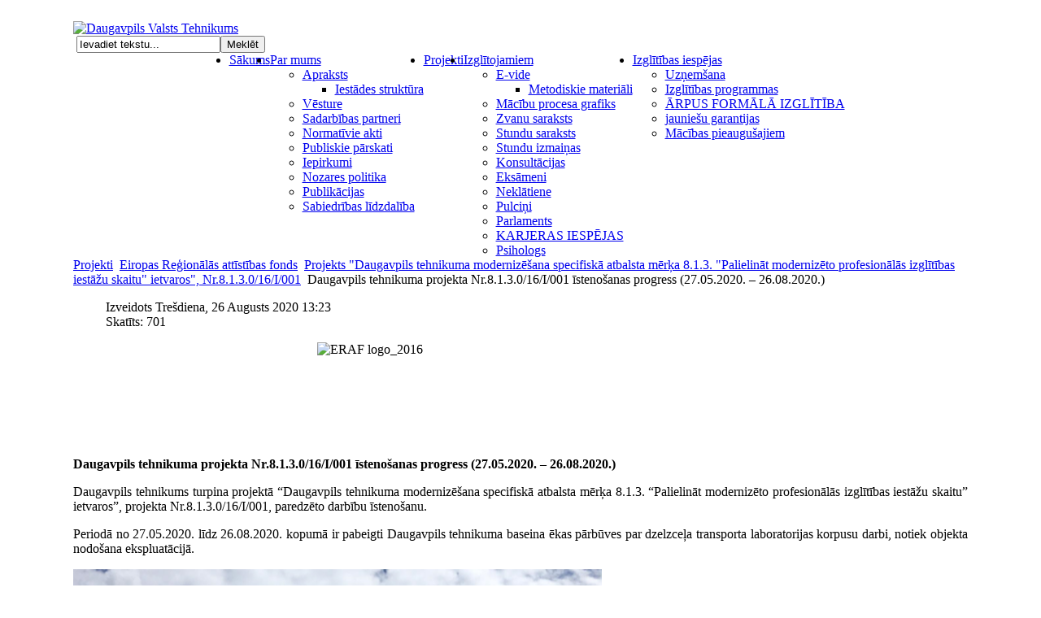

--- FILE ---
content_type: text/html; charset=utf-8
request_url: http://old.daugvt.lv/index.php/lv/projects/144-eraf-projects/projekts-qdaugavpils-tehnikuma-modernizana-specifisk-atbalsta-mra-813-qpalielint-modernizto-profesionls-izgltbas-iestu-skaituq-ietvarosq-nr813016i001/5183-daugavpils-tehnikuma-projekta-nr813016i001-stenoanas-progress-27052020-26082020
body_size: 617380
content:



<!DOCTYPE html PUBLIC "-//W3C//DTD XHTML 1.0 Transitional//EN" "http://www.w3.org/TR/xhtml1/DTD/xhtml1-transitional.dtd">

<html xmlns="http://www.w3.org/1999/xhtml" xml:lang="lv-lv" lang="lv-lv" dir="ltr" >

<head>


  <base href="http://old.daugvt.lv/index.php/lv/projects/144-eraf-projects/projekts-qdaugavpils-tehnikuma-modernizana-specifisk-atbalsta-mra-813-qpalielint-modernizto-profesionls-izgltbas-iestu-skaituq-ietvarosq-nr813016i001/5183-daugavpils-tehnikuma-projekta-nr813016i001-stenoanas-progress-27052020-26082020" />
  <meta http-equiv="content-type" content="text/html; charset=utf-8" />
  <meta name="robots" content="index, follow" />
  <meta name="keywords" content="Daugavpils Profesionālā vidusskola, arosvidusskola, ltsts, Latgales Transporta un Sakaru Tehnikums, izglītība, tehnikums, profesionālā izglītība, neklātienes nodaļa, образование, Даугавпилская профессиональная средняя школа, профессиональное образование, обучение, заочное обучение" />
  <meta name="rights" content="DAUGAVPILS PROFESIONĀLĀ VIDUSSKOLA
Jevgenijs Kruzkovs" />
  <meta name="author" content="Super User" />
  <meta name="description" content="DAUGAVPILS PROFESIONĀLĀS VIDUSSKOLAS mājas lapa" />
  <meta name="generator" content="Joomla! 1.7 - Open Source Content Management; FlowPlayerReloaded 3.0 by tushev.org" />
  <title>Daugavpils tehnikuma projekta Nr.8.1.3.0/16/I/001 īstenošanas progress (27.05.2020. – 26.08.2020.)</title>
  <link href="/templates/orangelab/favicon.ico" rel="shortcut icon" type="image/vnd.microsoft.icon" />
  <link rel="stylesheet" href="/media/system/css/modal.css" type="text/css" />
  <style type="text/css">


#wrapper { margin: 0 auto; width: 1100px;padding:0;}

	.s-c-s #colmid { left:200px;}

	.s-c-s #colright { margin-left:-400px;}

	.s-c-s #col1pad { margin-left:400px;}

	.s-c-s #col2 { left:200px;width:200px;}

	.s-c-s #col3 { width:200px;}

	

	.s-c-x #colright { left:200px;}

	.s-c-x #col1wrap { right:200px;}

	.s-c-x #col1 { margin-left:200px;}

	.s-c-x #col2 { right:200px;width:200px;}

	

	.x-c-s #colright { margin-left:-200px;}

	.x-c-s #col1 { margin-left:200px;}

	.x-c-s #col3 { left:200px;width:200px;}
  </style>
  <script src="/media/system/js/core.js" type="text/javascript"></script>
  <script src="/media/system/js/mootools-core.js" type="text/javascript"></script>
  <script src="/media/system/js/mootools-more.js" type="text/javascript"></script>
  <script src="/\media\plg_jblibrary\jquery\jquery-1.6.2.min.js" type="text/javascript"></script>
  <script src="/media/system/js/modal.js" type="text/javascript"></script>
  <script src="http://old.daugvt.lv/plugins/system/flowplayerreloaded/flowplayer_r/javascripts/flowplayer-3.2.6.min.js" type="text/javascript"></script>
  <script src="/media/system/js/caption.js" type="text/javascript"></script>
  <script type="text/javascript">
jQuery.noConflict();window.addEvent('domready', function(){
        		SqueezeBox.initialize();
        		SqueezeBox.assign($$('a[href^=#fprrpopup]'),{parse: 'rel'});
		});
  </script>

  
<meta http-equiv="Cache-Control" content="no-cache, no-store, must-revalidate" />
<meta http-equiv="Pragma" content="no-cache" />
<meta http-equiv="Expires" content="0" />
  
<link rel="stylesheet" href="/templates/system/css/system.css" type="text/css" media="all" />

<link rel="stylesheet" href="/templates/orangelab/css/styles.css" type="text/css" media="all" />

<!--[if lte IE 6]>

<link rel="stylesheet" href="/templates/orangelab/css/styles.ie.css" type="text/css" media="screen,projection" />

<![endif]-->

<!--[if lte IE 7]>

<link rel="stylesheet" href="/templates/orangelab/css/styles.ie7.css" type="text/css" media="screen,projection" />

<![endif]-->
  
  <style type="text/css" media="print">
    .noprint
    {
      display: none;
    }
  </style>
  <style>
    .dot{
      cursor: pointer;
      height: 10px;
      width: 30px;
      margin: 0 2px;
      background-color: #bbb;
      display: inline-block;
      transition: background-color 0.6s ease;
    }
    
    .actives, .dot:hover {
      background-color: #DB3916;
    }
    
    .article-info .article-info-term{
      display: none !important;
    }
    
    #nav .menu{
      display: flex;
      justify-content: center;
    }
    
    #nav .menu ul{
      margin: 0;
    }
  </style>
  
</head>

<body>

<div class="Left">

  <div class="Right">

<div id="main">

  <div id="wrapper" class="ground">

      <div id="header">

        <div style="margin-top:10px; float:right;"></div><br>
   

          <a href="/index.php" id="logo" title="Daugavpils Valsts Tehnikums" ><img src="/templates/orangelab/images/logo_1.png" alt="Daugavpils Valsts Tehnikums" /></a>
     		<div class="moduletable">
					<form action="/index.php/lv/projects" method="post">
	<div class="search">
		<label for="mod-search-searchword"> </label><input name="searchword" id="mod-search-searchword" maxlength="20"  class="inputbox" type="text" size="20" value="Ievadiet tekstu..."  onblur="if (this.value=='') this.value='Ievadiet tekstu...';" onfocus="if (this.value=='Ievadiet tekstu...') this.value='';" /><input type="submit" value="Meklēt" class="button" onclick="this.form.searchword.focus();"/>	<input type="hidden" name="task" value="search" />
	<input type="hidden" name="option" value="com_search" />
	<input type="hidden" name="Itemid" value="123" />
	</div>
</form>
		</div>
	
    </div>

    <div id="nav"><div class="menu">

        
<ul class="menu">
<li class="item-101"><a href="/index.php/lv/" >Sākums</a></li><li class="item-284 deeper parent"><a href="/index.php/lv/par-mums" >Par mums</a><ul><li class="item-394 deeper parent"><a href="/index.php/lv/par-mums/apraksts" >Apraksts</a><ul><li class="item-317"><a href="/index.php/lv/par-mums/apraksts/iestades-struktura" >Iestādes struktūra</a></li></ul></li><li class="item-126"><a href="/index.php/lv/par-mums/vesture" >Vēsture</a></li><li class="item-368"><a href="/index.php/lv/par-mums/sadarbbas-partneri-rvalsts" >Sadarbības partneri  </a></li><li class="item-379"><a href="/index.php/lv/par-mums/normatvie-akti" >Normatīvie akti</a></li><li class="item-282"><a href="/index.php/lv/par-mums/pub-parsk" >Publiskie pārskati</a></li><li class="item-122"><a href="/index.php/lv/par-mums/shopping" >Iepirkumi</a></li><li class="item-366"><a href="/index.php/lv/par-mums/nozares-politika" >Nozares politika</a></li><li class="item-294"><a href="/index.php/lv/par-mums/prese" >Publikācijas</a></li><li class="item-369"><a href="/index.php/lv/par-mums/sabiedrbas-ldzdalba" >Sabiedrības līdzdalība</a></li></ul></li><li class="item-123 current active"><a href="/index.php/lv/projects" >Projekti</a></li><li class="item-367 deeper parent"><a href="/index.php/lv/izgltojamiem" >Izglītojamiem </a><ul><li class="item-310 deeper parent"><a href="http://e.daugvt.lv" >E-vide</a><ul><li class="item-380"><a href="/index.php/lv/izgltojamiem/2012-02-23-10-59-26/metodiskie-materili" >Metodiskie materiāli</a></li></ul></li><li class="item-383"><a href="/index.php/lv/izgltojamiem/mcbu-procesa-grafiks" >Mācību procesa grafiks</a></li><li class="item-386"><a href="/index.php/lv/izgltojamiem/zvanu-saraksts" >Zvanu saraksts</a></li><li class="item-374"><a href="/index.php/lv/izgltojamiem/stundu-saraksts" >Stundu saraksts</a></li><li class="item-375"><a href="/index.php/lv/izgltojamiem/stundu-izmaias" >Stundu izmaiņas</a></li><li class="item-376"><a href="/index.php/lv/izgltojamiem/konsultcijas" >Konsultācijas</a></li><li class="item-377"><a href="/index.php/lv/izgltojamiem/eksmeni" >Eksāmeni</a></li><li class="item-384"><a href="/index.php/lv/izgltojamiem/nekltiene" >Neklātiene</a></li><li class="item-387"><a href="/index.php/lv/izgltojamiem/pulcii" >Pulciņi</a></li><li class="item-382"><a href="/index.php/lv/izgltojamiem/parlaments" >Parlaments</a></li><li class="item-389"><a href="/index.php/lv/izgltojamiem/karjeras-iespjas" >KARJERAS IESPĒJAS</a></li><li class="item-393"><a href="/index.php/lv/izgltojamiem/psihologs" >Psihologs</a></li></ul></li><li class="item-385 deeper parent"><a href="/index.php/lv/izgltbas-iespjas" >Izglītības iespējas</a><ul><li class="item-359"><a href="/index.php/lv/izgltbas-iespjas/uzemana" >Uzņemšana</a></li><li class="item-388"><a href="/index.php/lv/izgltbas-iespjas/izgltbas-programmas" >Izglītības programmas</a></li><li class="item-390"><a href="/index.php/lv/izgltbas-iespjas/rpus-forml-izgltba" >ĀRPUS FORMĀLĀ IZGLĪTĪBA</a></li><li class="item-392"><a href="/index.php/lv/izgltbas-iespjas/garantijas-programms" >jauniešu garantijas</a></li><li class="item-363"><a href="/index.php/lv/izgltbas-iespjas/mcbas-pieauguajiem" >Mācības pieaugušajiem</a></li></ul></li></ul>
</div>

    </div>
    
    <!---<div class="slideshow-container noprint" media="all" style="
        width: 1100px;
        height: 370px;
         margin: 0 auto 0;"
    >
      
        <div class="mySlides fade banner-test" style="
        height: 370px;
        width: 1100px;
        background: url('http://www.daugvt.lv/images/Pic/banner/210656086_936943610215509_8112886323689809965_n.png');
        background-repeat: no-repeat;
        background-size: 1100px;
        margin: 0 auto 0;">
          <div style="text-align: center;">
            <a href="http://www.daugvt.lv/index.php/lv/izgltbas-iespjas/uzemana" style="margin: 0; padding:0; padding-top: 40px;">
            <p style="margin:0; color: #fff; position: relative; top: 265px; left: 95px; padding: 20px; border: solid; width: 128px; text-transform: uppercase;">Uzņemšanas kārtība<p>
            </a> 
          </div>
        </div> 
        
        <!--<a href="http://www.daugvt.lv/images/Pic/banner/Atverto_durvju_diena-1.pdf" target="_blank"><div class="mySlides fade banner-test" style="
        height: 370px;
        width: 1100px;
        background: url('http://www.daugvt.lv/images/Pic/banner/173151928_515989509564574_8598589993043188437_n.png');
        background-repeat: no-repeat;
        background-size: 1100px;
        margin: 0 auto 0;">
        </div></a> 
      
        
        <div class="mySlides fade banner-test" style="
        height: 370px;
        width: 1100px;
        background: url('http://www.daugvt.lv/images/Pic/banner/164459901_1133377407088247_8433498332708990160_n.png');
        background-repeat: no-repeat;
        background-size: 1100px;
        margin: 0 auto 0;">
          <div style="text-align: center;">
            <a href="http://www.daugvt.lv/images/Pic/pdf/Profesiju_prez_konk_2021_lab.pdf" style="margin: 0; padding:0; padding-top: 40px;" target="_blank">
            <p style="margin:0; color: #000; background-color: rgba(255, 255, 255, 0.6); position: relative; top: 223px; left: 165px; padding: 20px; border: solid 1px; width: 122px; text-transform: uppercase;">NOLIKUMS<p>
            </a> 
          </div>
        </div> 
        </div> -->
    
   <!--- <div class="shadow" style="
    width: 1100px;
    height: 24px;
    margin: 0 auto 0;
    ">
    <img src="/templates/orangelab/images/shadow_1.png" style="width: 1100px;">
    </div>
    
    <!--<div style="text-align:center">
      <span class="dot" onclick="currentSlide(1)"></span> 
      <span class="dot" onclick="currentSlide(2)"></span>
        <span class="dot" onclick="currentSlide(3)"></span> 
  </div> -->
    
<!-- <div class="vimeo" style="display:flex; justify-content:center;">
      <iframe src="https://www.facebook.com/plugins/video.php?height=311&href=https%3A%2F%2Fwww.facebook.com%2Fdaugvt%2Fvideos%2F148091450351877%2F&show_text=false&width=560" width="870" height="495" style="border:none;overflow:hidden" scrolling="no" frameborder="0" allowfullscreen="true" allow="autoplay; clipboard-write; encrypted-media; picture-in-picture; web-share" allowFullScreen="true"></iframe>
    </div> -->
    
    <div id="message">

        
<div id="system-message-container">
</div>

    </div>

    
        <div id="main-content" class="s-c-s">

            <div id="colmask">

                <div id="colmid">

                    <div id="colright">

                        <div id="col1wrap">

              <div id="col1pad">

                              <div id="col1">

                  
                                    <div class="breadcrumbs-pad">

                                        
<div class="breadcrumbs">
<a href="/index.php/lv/projects" class="pathway">Projekti</a> <img src="/media/system/images/arrow.png" alt=""  /> <a href="/index.php/lv/projects/27-eraf-projects" class="pathway">Eiropas Reģionālās attīstības fonds</a> <img src="/media/system/images/arrow.png" alt=""  /> <a href="/index.php/lv/projects/144-eraf-projects/projekts-qdaugavpils-tehnikuma-modernizana-specifisk-atbalsta-mra-813-qpalielint-modernizto-profesionls-izgltbas-iestu-skaituq-ietvarosq-nr813016i001" class="pathway"> Projekts &quot;Daugavpils tehnikuma modernizēšana specifiskā atbalsta mērķa 8.1.3. &quot;Palielināt modernizēto profesionālās izglītības iestāžu skaitu&quot; ietvaros&quot;, Nr.8.1.3.0/16/I/001</a> <img src="/media/system/images/arrow.png" alt=""  /> <span>Daugavpils tehnikuma projekta Nr.8.1.3.0/16/I/001 īstenošanas progress (27.05.2020. – 26.08.2020.)</span></div>


                                    </div>

                  
                                    <div class="component">

                                        
<div class="item-page">






	

	




 <dl class="article-info">
 <dt class="article-info-term">Detaļas</dt>




		<dd class="create">
		Izveidots Trešdiena, 26 Augusts 2020 13:23
		</dd>



	

		<dd class="hits">
		Skatīts: 701
		</dd>


 </dl>


	

	<p style="margin-bottom: 0.0001pt; line-height: normal;"></p>
<p><img src="/images/logo/ERAF_logo_2016.jpg" alt="ERAF logo_2016" width="500" height="122" style="margin: 1px auto; display: block;" /></p>
<h3 style="margin-bottom: 0.0001pt; line-height: normal; text-align: justify;"><span style="font-size: 12pt; font-family: 'Times New Roman', serif;">Daugavpils tehnikuma projekta Nr.8.1.3.0/16/I/001 īstenošanas progress (27.05.2020. – 26.08.2020.)</span></h3>
<p style="margin-bottom: 0.0001pt; line-height: normal; text-align: justify;"><span style="font-size: 12pt; font-family: 'Times New Roman', serif;">Daugavpils tehnikums turpina projektā <span style="color: black;">“Daugavpils tehnikuma modernizēšana specifiskā atbalsta mērķa 8.1.3. “Palielināt modernizēto profesionālās izglītības iestāžu skaitu” ietvaros”, projekta Nr.8.1.3.0/16/I/001, paredzēto darbību īstenošanu. </span></span></p>
<p style="margin-bottom: 0.0001pt; line-height: normal; text-align: justify;"><span style="font-size: 12pt; font-family: 'Times New Roman', serif; color: black;">Periodā no 27.05.2020. līdz 26.08.2020. kopumā ir pabeigti Daugavpils tehnikuma baseina ēkas pārbūves par dzelzceļa transporta laboratorijas korpusu darbi, notiek objekta nodošana ekspluatācijā.&nbsp; &nbsp;&nbsp;</span></p>
<p><img src="[data-uri]" width="650" height="532" /></p>
<p style="margin-bottom: 0.0001pt; line-height: normal; text-align: justify;"><span style="font-size: 12pt; font-family: 'Times New Roman', serif; color: black;">Veiktā atklāta konkursa “<span style="font-size: 12pt; font-family: 'Times New Roman', serif;"><a href="https://pvs.iub.gov.lv/show/584827" target="_blank">Aprīkojuma piegāde Daugavpils tehnikuma izglītības programmas “Dzelzceļa pakalpojumi” vajadzībām</a></span><span style="color: black;">”, id.Nr.VIAA 2019/38 ERAF DT, rezultātā noslēgto piegādes līgumu ietvaros UAB “NEOKON-BALTIJA” veica šāda aprīkojuma piegādi un Daugavpils tehnikuma pasniedzēju apmācību:</span></span></p>
<ul style="list-style-type: disc;">
<li style="list-style-type: none;">
<ul style="list-style-type: disc;">
<li style="list-style-type: none;">
<ul style="list-style-type: disc;">
<li style="list-style-type: none;">
<ul style="list-style-type: disc;">
<li style="margin-bottom: 0.0001pt; line-height: normal;"><span style="font-size: 12pt; font-family: 'Times New Roman', serif;">Apmācības klase darbam ar programmatūru;</span></li>
<li style="margin-bottom: 0.0001pt; line-height: normal;"><span style="font-size: 12pt; font-family: 'Times New Roman', serif;">Pārbrauktuvju aprīkojums.</span></li>
</ul>
</li>
</ul>
</li>
</ul>
</li>
</ul>
<p style="margin-bottom: 0.0001pt; line-height: normal;"><span style="font-size: 12pt; font-family: 'Times New Roman', serif; color: black;">&nbsp;</span></p> 

	
</div>

                                    </div>

                  
                              </div>

              </div>

                        </div>

            
                        <div id="col2">

                          

                        </div>

            
            
                        <div id="col3">

                          

                        </div>

            
                    </div>

                </div>

            </div>

        </div>

    
              <div id="footer">

    

    <div class="copy">

    <a href="http://jigsaw.w3.org/css-validator/check/referer" target="_blank" title="CSS Validity" style="text-decoration: none;">CSS Valid | </a><a href="http://www.linelab.org" title="Joomla Templates" target="_blank" style="text-decoration: none;">LINELAB | </a><a href="http://validator.w3.org/check/referer" target="_blank" title="XHTML Validity" style="text-decoration: none;">XHTML Valid</a>

      </div>

    </div>  

  </div>

  

</div>

 </div>

  </div>

<!--<script>
var myIndex = 0;
carousel();

function carousel() {
    var i;
    var x = document.getElementsByClassName("mySlides");
    var dots = document.getElementsByClassName("dot"); //added
    for (i = 0; i < x.length; i++) {
       x[i].style.display = "none";  
    }
    myIndex++;
    if (myIndex > x.length) {myIndex = 1}    
    x[myIndex-1].style.display = "block";  
    setTimeout(carousel, 9000); // Change image every 2 seconds
}
</script> -->
    <script>
      var myIndex = 0;
carousel();

function carousel() {
    var i;
    var x = document.getElementsByClassName("mySlides");
    var dots = document.getElementsByClassName("dot");
    for (i = 0; i < x.length; i++) {
       x[i].style.display = "none";  
    }

myIndex++;
  if (myIndex > x.length) {myIndex = 1}    
  for (i = 0; i < dots.length; i++) {
    dots[i].className = dots[i].className.replace(" actives", "");
  }
  x[myIndex-1].style.display = "block";  
  dots[myIndex-1].className += " actives";
  setTimeout(carousel, 10000); // Change image every 2 seconds
  object.onclick = setTimeout(carousel, 10000);
}

var slideIndex = 1;
showSlides(slideIndex);

function plusSlides(n) {
  showSlides(slideIndex += n);
}

function currentSlide(n) {
  showSlides(slideIndex = n);
}

function showSlides(n) {
  var i;
  var slides = document.getElementsByClassName("mySlides");
  var dots = document.getElementsByClassName("dot");
  if (n > slides.length) {slideIndex = 1}    
  if (n < 1) {slideIndex = slides.length}
  for (i = 0; i < slides.length; i++) {
      slides[i].style.display = "none";  
  }
  for (i = 0; i < dots.length; i++) {
      dots[i].className = dots[i].className.replace(" actives", "");
  }
  slides[slideIndex-1].style.display = "block";  
  dots[slideIndex-1].className += " actives";
} 
    </script>
 
  <script>
    function myFunction() {
  var x = document.getElementsByClassName("job");
  var i;
  for (i = 0; i < x.length; i++) {
      x[i].style.display = 'none';
  }


  var allButtons = document.querySelectorAll('div[class^=job]');
for (var i = 0; i < allButtons.length; i++) {
  allButtons[i].addEventListener('click', function() {
   if (this.id == 0) {
    var y = document.getElementsByClassName("description")[0].style.display = 'block';
  } else if (this.id == 1) {
    var y = document.getElementsByClassName("description")[1].style.display = 'block';
  } else {
    var y = document.getElementsByClassName("description")[2].style.display = 'block';  
  }
  });
}


}

function myFunctionExit() {
  var x = document.getElementsByClassName("job");
  var i;
  for (i = 0; i < x.length; i++) {
      x[i].style.display = 'block';
  }
  var y = document.getElementsByClassName("description");
  for (i = 0; i < x.length; i++) {
      y[i].style.display = 'none';
  }
}
  </script>
  
   </body>

  </html>